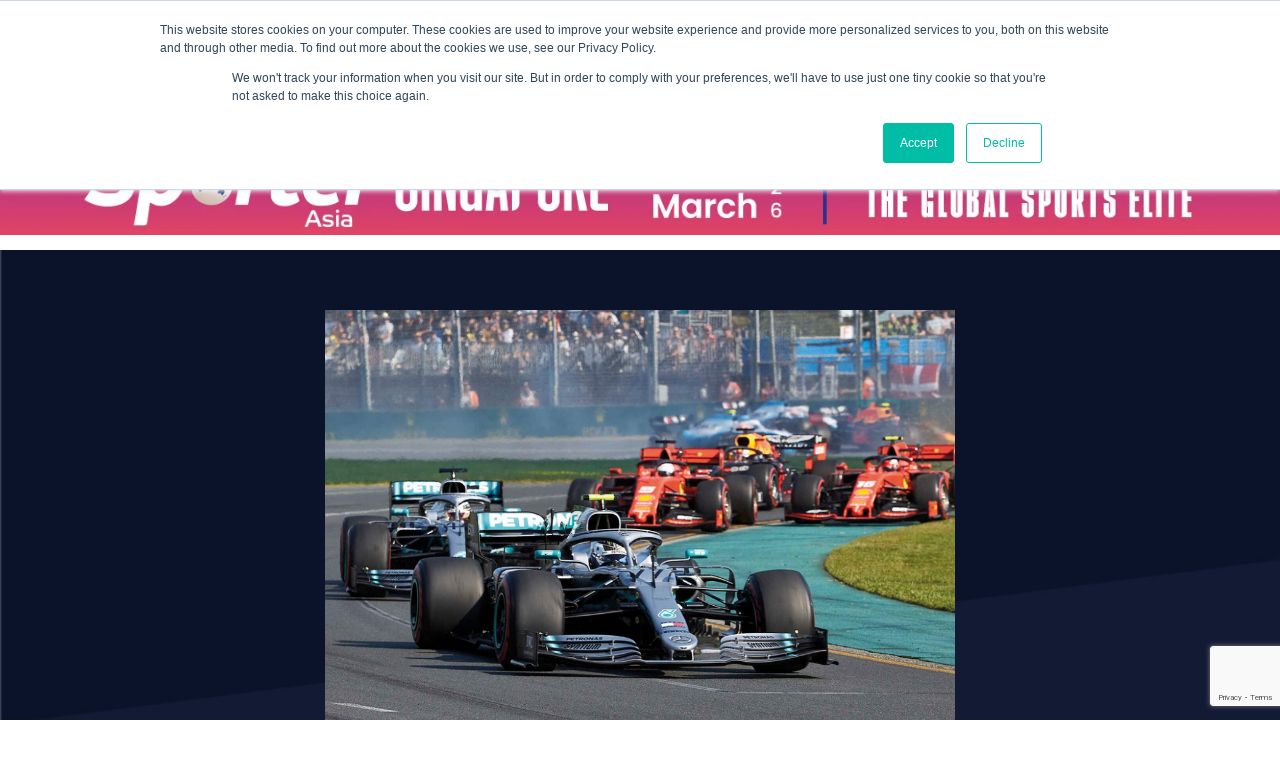

--- FILE ---
content_type: text/html; charset=utf-8
request_url: https://www.google.com/recaptcha/api2/anchor?ar=1&k=6LeJklkeAAAAALdjdDND0I_hLhqtMB54OktTLUmc&co=aHR0cHM6Ly93d3cuaXNwb3J0Y29ubmVjdC5jb206NDQz&hl=en&v=N67nZn4AqZkNcbeMu4prBgzg&size=invisible&anchor-ms=20000&execute-ms=30000&cb=kergdk3jr71y
body_size: 48909
content:
<!DOCTYPE HTML><html dir="ltr" lang="en"><head><meta http-equiv="Content-Type" content="text/html; charset=UTF-8">
<meta http-equiv="X-UA-Compatible" content="IE=edge">
<title>reCAPTCHA</title>
<style type="text/css">
/* cyrillic-ext */
@font-face {
  font-family: 'Roboto';
  font-style: normal;
  font-weight: 400;
  font-stretch: 100%;
  src: url(//fonts.gstatic.com/s/roboto/v48/KFO7CnqEu92Fr1ME7kSn66aGLdTylUAMa3GUBHMdazTgWw.woff2) format('woff2');
  unicode-range: U+0460-052F, U+1C80-1C8A, U+20B4, U+2DE0-2DFF, U+A640-A69F, U+FE2E-FE2F;
}
/* cyrillic */
@font-face {
  font-family: 'Roboto';
  font-style: normal;
  font-weight: 400;
  font-stretch: 100%;
  src: url(//fonts.gstatic.com/s/roboto/v48/KFO7CnqEu92Fr1ME7kSn66aGLdTylUAMa3iUBHMdazTgWw.woff2) format('woff2');
  unicode-range: U+0301, U+0400-045F, U+0490-0491, U+04B0-04B1, U+2116;
}
/* greek-ext */
@font-face {
  font-family: 'Roboto';
  font-style: normal;
  font-weight: 400;
  font-stretch: 100%;
  src: url(//fonts.gstatic.com/s/roboto/v48/KFO7CnqEu92Fr1ME7kSn66aGLdTylUAMa3CUBHMdazTgWw.woff2) format('woff2');
  unicode-range: U+1F00-1FFF;
}
/* greek */
@font-face {
  font-family: 'Roboto';
  font-style: normal;
  font-weight: 400;
  font-stretch: 100%;
  src: url(//fonts.gstatic.com/s/roboto/v48/KFO7CnqEu92Fr1ME7kSn66aGLdTylUAMa3-UBHMdazTgWw.woff2) format('woff2');
  unicode-range: U+0370-0377, U+037A-037F, U+0384-038A, U+038C, U+038E-03A1, U+03A3-03FF;
}
/* math */
@font-face {
  font-family: 'Roboto';
  font-style: normal;
  font-weight: 400;
  font-stretch: 100%;
  src: url(//fonts.gstatic.com/s/roboto/v48/KFO7CnqEu92Fr1ME7kSn66aGLdTylUAMawCUBHMdazTgWw.woff2) format('woff2');
  unicode-range: U+0302-0303, U+0305, U+0307-0308, U+0310, U+0312, U+0315, U+031A, U+0326-0327, U+032C, U+032F-0330, U+0332-0333, U+0338, U+033A, U+0346, U+034D, U+0391-03A1, U+03A3-03A9, U+03B1-03C9, U+03D1, U+03D5-03D6, U+03F0-03F1, U+03F4-03F5, U+2016-2017, U+2034-2038, U+203C, U+2040, U+2043, U+2047, U+2050, U+2057, U+205F, U+2070-2071, U+2074-208E, U+2090-209C, U+20D0-20DC, U+20E1, U+20E5-20EF, U+2100-2112, U+2114-2115, U+2117-2121, U+2123-214F, U+2190, U+2192, U+2194-21AE, U+21B0-21E5, U+21F1-21F2, U+21F4-2211, U+2213-2214, U+2216-22FF, U+2308-230B, U+2310, U+2319, U+231C-2321, U+2336-237A, U+237C, U+2395, U+239B-23B7, U+23D0, U+23DC-23E1, U+2474-2475, U+25AF, U+25B3, U+25B7, U+25BD, U+25C1, U+25CA, U+25CC, U+25FB, U+266D-266F, U+27C0-27FF, U+2900-2AFF, U+2B0E-2B11, U+2B30-2B4C, U+2BFE, U+3030, U+FF5B, U+FF5D, U+1D400-1D7FF, U+1EE00-1EEFF;
}
/* symbols */
@font-face {
  font-family: 'Roboto';
  font-style: normal;
  font-weight: 400;
  font-stretch: 100%;
  src: url(//fonts.gstatic.com/s/roboto/v48/KFO7CnqEu92Fr1ME7kSn66aGLdTylUAMaxKUBHMdazTgWw.woff2) format('woff2');
  unicode-range: U+0001-000C, U+000E-001F, U+007F-009F, U+20DD-20E0, U+20E2-20E4, U+2150-218F, U+2190, U+2192, U+2194-2199, U+21AF, U+21E6-21F0, U+21F3, U+2218-2219, U+2299, U+22C4-22C6, U+2300-243F, U+2440-244A, U+2460-24FF, U+25A0-27BF, U+2800-28FF, U+2921-2922, U+2981, U+29BF, U+29EB, U+2B00-2BFF, U+4DC0-4DFF, U+FFF9-FFFB, U+10140-1018E, U+10190-1019C, U+101A0, U+101D0-101FD, U+102E0-102FB, U+10E60-10E7E, U+1D2C0-1D2D3, U+1D2E0-1D37F, U+1F000-1F0FF, U+1F100-1F1AD, U+1F1E6-1F1FF, U+1F30D-1F30F, U+1F315, U+1F31C, U+1F31E, U+1F320-1F32C, U+1F336, U+1F378, U+1F37D, U+1F382, U+1F393-1F39F, U+1F3A7-1F3A8, U+1F3AC-1F3AF, U+1F3C2, U+1F3C4-1F3C6, U+1F3CA-1F3CE, U+1F3D4-1F3E0, U+1F3ED, U+1F3F1-1F3F3, U+1F3F5-1F3F7, U+1F408, U+1F415, U+1F41F, U+1F426, U+1F43F, U+1F441-1F442, U+1F444, U+1F446-1F449, U+1F44C-1F44E, U+1F453, U+1F46A, U+1F47D, U+1F4A3, U+1F4B0, U+1F4B3, U+1F4B9, U+1F4BB, U+1F4BF, U+1F4C8-1F4CB, U+1F4D6, U+1F4DA, U+1F4DF, U+1F4E3-1F4E6, U+1F4EA-1F4ED, U+1F4F7, U+1F4F9-1F4FB, U+1F4FD-1F4FE, U+1F503, U+1F507-1F50B, U+1F50D, U+1F512-1F513, U+1F53E-1F54A, U+1F54F-1F5FA, U+1F610, U+1F650-1F67F, U+1F687, U+1F68D, U+1F691, U+1F694, U+1F698, U+1F6AD, U+1F6B2, U+1F6B9-1F6BA, U+1F6BC, U+1F6C6-1F6CF, U+1F6D3-1F6D7, U+1F6E0-1F6EA, U+1F6F0-1F6F3, U+1F6F7-1F6FC, U+1F700-1F7FF, U+1F800-1F80B, U+1F810-1F847, U+1F850-1F859, U+1F860-1F887, U+1F890-1F8AD, U+1F8B0-1F8BB, U+1F8C0-1F8C1, U+1F900-1F90B, U+1F93B, U+1F946, U+1F984, U+1F996, U+1F9E9, U+1FA00-1FA6F, U+1FA70-1FA7C, U+1FA80-1FA89, U+1FA8F-1FAC6, U+1FACE-1FADC, U+1FADF-1FAE9, U+1FAF0-1FAF8, U+1FB00-1FBFF;
}
/* vietnamese */
@font-face {
  font-family: 'Roboto';
  font-style: normal;
  font-weight: 400;
  font-stretch: 100%;
  src: url(//fonts.gstatic.com/s/roboto/v48/KFO7CnqEu92Fr1ME7kSn66aGLdTylUAMa3OUBHMdazTgWw.woff2) format('woff2');
  unicode-range: U+0102-0103, U+0110-0111, U+0128-0129, U+0168-0169, U+01A0-01A1, U+01AF-01B0, U+0300-0301, U+0303-0304, U+0308-0309, U+0323, U+0329, U+1EA0-1EF9, U+20AB;
}
/* latin-ext */
@font-face {
  font-family: 'Roboto';
  font-style: normal;
  font-weight: 400;
  font-stretch: 100%;
  src: url(//fonts.gstatic.com/s/roboto/v48/KFO7CnqEu92Fr1ME7kSn66aGLdTylUAMa3KUBHMdazTgWw.woff2) format('woff2');
  unicode-range: U+0100-02BA, U+02BD-02C5, U+02C7-02CC, U+02CE-02D7, U+02DD-02FF, U+0304, U+0308, U+0329, U+1D00-1DBF, U+1E00-1E9F, U+1EF2-1EFF, U+2020, U+20A0-20AB, U+20AD-20C0, U+2113, U+2C60-2C7F, U+A720-A7FF;
}
/* latin */
@font-face {
  font-family: 'Roboto';
  font-style: normal;
  font-weight: 400;
  font-stretch: 100%;
  src: url(//fonts.gstatic.com/s/roboto/v48/KFO7CnqEu92Fr1ME7kSn66aGLdTylUAMa3yUBHMdazQ.woff2) format('woff2');
  unicode-range: U+0000-00FF, U+0131, U+0152-0153, U+02BB-02BC, U+02C6, U+02DA, U+02DC, U+0304, U+0308, U+0329, U+2000-206F, U+20AC, U+2122, U+2191, U+2193, U+2212, U+2215, U+FEFF, U+FFFD;
}
/* cyrillic-ext */
@font-face {
  font-family: 'Roboto';
  font-style: normal;
  font-weight: 500;
  font-stretch: 100%;
  src: url(//fonts.gstatic.com/s/roboto/v48/KFO7CnqEu92Fr1ME7kSn66aGLdTylUAMa3GUBHMdazTgWw.woff2) format('woff2');
  unicode-range: U+0460-052F, U+1C80-1C8A, U+20B4, U+2DE0-2DFF, U+A640-A69F, U+FE2E-FE2F;
}
/* cyrillic */
@font-face {
  font-family: 'Roboto';
  font-style: normal;
  font-weight: 500;
  font-stretch: 100%;
  src: url(//fonts.gstatic.com/s/roboto/v48/KFO7CnqEu92Fr1ME7kSn66aGLdTylUAMa3iUBHMdazTgWw.woff2) format('woff2');
  unicode-range: U+0301, U+0400-045F, U+0490-0491, U+04B0-04B1, U+2116;
}
/* greek-ext */
@font-face {
  font-family: 'Roboto';
  font-style: normal;
  font-weight: 500;
  font-stretch: 100%;
  src: url(//fonts.gstatic.com/s/roboto/v48/KFO7CnqEu92Fr1ME7kSn66aGLdTylUAMa3CUBHMdazTgWw.woff2) format('woff2');
  unicode-range: U+1F00-1FFF;
}
/* greek */
@font-face {
  font-family: 'Roboto';
  font-style: normal;
  font-weight: 500;
  font-stretch: 100%;
  src: url(//fonts.gstatic.com/s/roboto/v48/KFO7CnqEu92Fr1ME7kSn66aGLdTylUAMa3-UBHMdazTgWw.woff2) format('woff2');
  unicode-range: U+0370-0377, U+037A-037F, U+0384-038A, U+038C, U+038E-03A1, U+03A3-03FF;
}
/* math */
@font-face {
  font-family: 'Roboto';
  font-style: normal;
  font-weight: 500;
  font-stretch: 100%;
  src: url(//fonts.gstatic.com/s/roboto/v48/KFO7CnqEu92Fr1ME7kSn66aGLdTylUAMawCUBHMdazTgWw.woff2) format('woff2');
  unicode-range: U+0302-0303, U+0305, U+0307-0308, U+0310, U+0312, U+0315, U+031A, U+0326-0327, U+032C, U+032F-0330, U+0332-0333, U+0338, U+033A, U+0346, U+034D, U+0391-03A1, U+03A3-03A9, U+03B1-03C9, U+03D1, U+03D5-03D6, U+03F0-03F1, U+03F4-03F5, U+2016-2017, U+2034-2038, U+203C, U+2040, U+2043, U+2047, U+2050, U+2057, U+205F, U+2070-2071, U+2074-208E, U+2090-209C, U+20D0-20DC, U+20E1, U+20E5-20EF, U+2100-2112, U+2114-2115, U+2117-2121, U+2123-214F, U+2190, U+2192, U+2194-21AE, U+21B0-21E5, U+21F1-21F2, U+21F4-2211, U+2213-2214, U+2216-22FF, U+2308-230B, U+2310, U+2319, U+231C-2321, U+2336-237A, U+237C, U+2395, U+239B-23B7, U+23D0, U+23DC-23E1, U+2474-2475, U+25AF, U+25B3, U+25B7, U+25BD, U+25C1, U+25CA, U+25CC, U+25FB, U+266D-266F, U+27C0-27FF, U+2900-2AFF, U+2B0E-2B11, U+2B30-2B4C, U+2BFE, U+3030, U+FF5B, U+FF5D, U+1D400-1D7FF, U+1EE00-1EEFF;
}
/* symbols */
@font-face {
  font-family: 'Roboto';
  font-style: normal;
  font-weight: 500;
  font-stretch: 100%;
  src: url(//fonts.gstatic.com/s/roboto/v48/KFO7CnqEu92Fr1ME7kSn66aGLdTylUAMaxKUBHMdazTgWw.woff2) format('woff2');
  unicode-range: U+0001-000C, U+000E-001F, U+007F-009F, U+20DD-20E0, U+20E2-20E4, U+2150-218F, U+2190, U+2192, U+2194-2199, U+21AF, U+21E6-21F0, U+21F3, U+2218-2219, U+2299, U+22C4-22C6, U+2300-243F, U+2440-244A, U+2460-24FF, U+25A0-27BF, U+2800-28FF, U+2921-2922, U+2981, U+29BF, U+29EB, U+2B00-2BFF, U+4DC0-4DFF, U+FFF9-FFFB, U+10140-1018E, U+10190-1019C, U+101A0, U+101D0-101FD, U+102E0-102FB, U+10E60-10E7E, U+1D2C0-1D2D3, U+1D2E0-1D37F, U+1F000-1F0FF, U+1F100-1F1AD, U+1F1E6-1F1FF, U+1F30D-1F30F, U+1F315, U+1F31C, U+1F31E, U+1F320-1F32C, U+1F336, U+1F378, U+1F37D, U+1F382, U+1F393-1F39F, U+1F3A7-1F3A8, U+1F3AC-1F3AF, U+1F3C2, U+1F3C4-1F3C6, U+1F3CA-1F3CE, U+1F3D4-1F3E0, U+1F3ED, U+1F3F1-1F3F3, U+1F3F5-1F3F7, U+1F408, U+1F415, U+1F41F, U+1F426, U+1F43F, U+1F441-1F442, U+1F444, U+1F446-1F449, U+1F44C-1F44E, U+1F453, U+1F46A, U+1F47D, U+1F4A3, U+1F4B0, U+1F4B3, U+1F4B9, U+1F4BB, U+1F4BF, U+1F4C8-1F4CB, U+1F4D6, U+1F4DA, U+1F4DF, U+1F4E3-1F4E6, U+1F4EA-1F4ED, U+1F4F7, U+1F4F9-1F4FB, U+1F4FD-1F4FE, U+1F503, U+1F507-1F50B, U+1F50D, U+1F512-1F513, U+1F53E-1F54A, U+1F54F-1F5FA, U+1F610, U+1F650-1F67F, U+1F687, U+1F68D, U+1F691, U+1F694, U+1F698, U+1F6AD, U+1F6B2, U+1F6B9-1F6BA, U+1F6BC, U+1F6C6-1F6CF, U+1F6D3-1F6D7, U+1F6E0-1F6EA, U+1F6F0-1F6F3, U+1F6F7-1F6FC, U+1F700-1F7FF, U+1F800-1F80B, U+1F810-1F847, U+1F850-1F859, U+1F860-1F887, U+1F890-1F8AD, U+1F8B0-1F8BB, U+1F8C0-1F8C1, U+1F900-1F90B, U+1F93B, U+1F946, U+1F984, U+1F996, U+1F9E9, U+1FA00-1FA6F, U+1FA70-1FA7C, U+1FA80-1FA89, U+1FA8F-1FAC6, U+1FACE-1FADC, U+1FADF-1FAE9, U+1FAF0-1FAF8, U+1FB00-1FBFF;
}
/* vietnamese */
@font-face {
  font-family: 'Roboto';
  font-style: normal;
  font-weight: 500;
  font-stretch: 100%;
  src: url(//fonts.gstatic.com/s/roboto/v48/KFO7CnqEu92Fr1ME7kSn66aGLdTylUAMa3OUBHMdazTgWw.woff2) format('woff2');
  unicode-range: U+0102-0103, U+0110-0111, U+0128-0129, U+0168-0169, U+01A0-01A1, U+01AF-01B0, U+0300-0301, U+0303-0304, U+0308-0309, U+0323, U+0329, U+1EA0-1EF9, U+20AB;
}
/* latin-ext */
@font-face {
  font-family: 'Roboto';
  font-style: normal;
  font-weight: 500;
  font-stretch: 100%;
  src: url(//fonts.gstatic.com/s/roboto/v48/KFO7CnqEu92Fr1ME7kSn66aGLdTylUAMa3KUBHMdazTgWw.woff2) format('woff2');
  unicode-range: U+0100-02BA, U+02BD-02C5, U+02C7-02CC, U+02CE-02D7, U+02DD-02FF, U+0304, U+0308, U+0329, U+1D00-1DBF, U+1E00-1E9F, U+1EF2-1EFF, U+2020, U+20A0-20AB, U+20AD-20C0, U+2113, U+2C60-2C7F, U+A720-A7FF;
}
/* latin */
@font-face {
  font-family: 'Roboto';
  font-style: normal;
  font-weight: 500;
  font-stretch: 100%;
  src: url(//fonts.gstatic.com/s/roboto/v48/KFO7CnqEu92Fr1ME7kSn66aGLdTylUAMa3yUBHMdazQ.woff2) format('woff2');
  unicode-range: U+0000-00FF, U+0131, U+0152-0153, U+02BB-02BC, U+02C6, U+02DA, U+02DC, U+0304, U+0308, U+0329, U+2000-206F, U+20AC, U+2122, U+2191, U+2193, U+2212, U+2215, U+FEFF, U+FFFD;
}
/* cyrillic-ext */
@font-face {
  font-family: 'Roboto';
  font-style: normal;
  font-weight: 900;
  font-stretch: 100%;
  src: url(//fonts.gstatic.com/s/roboto/v48/KFO7CnqEu92Fr1ME7kSn66aGLdTylUAMa3GUBHMdazTgWw.woff2) format('woff2');
  unicode-range: U+0460-052F, U+1C80-1C8A, U+20B4, U+2DE0-2DFF, U+A640-A69F, U+FE2E-FE2F;
}
/* cyrillic */
@font-face {
  font-family: 'Roboto';
  font-style: normal;
  font-weight: 900;
  font-stretch: 100%;
  src: url(//fonts.gstatic.com/s/roboto/v48/KFO7CnqEu92Fr1ME7kSn66aGLdTylUAMa3iUBHMdazTgWw.woff2) format('woff2');
  unicode-range: U+0301, U+0400-045F, U+0490-0491, U+04B0-04B1, U+2116;
}
/* greek-ext */
@font-face {
  font-family: 'Roboto';
  font-style: normal;
  font-weight: 900;
  font-stretch: 100%;
  src: url(//fonts.gstatic.com/s/roboto/v48/KFO7CnqEu92Fr1ME7kSn66aGLdTylUAMa3CUBHMdazTgWw.woff2) format('woff2');
  unicode-range: U+1F00-1FFF;
}
/* greek */
@font-face {
  font-family: 'Roboto';
  font-style: normal;
  font-weight: 900;
  font-stretch: 100%;
  src: url(//fonts.gstatic.com/s/roboto/v48/KFO7CnqEu92Fr1ME7kSn66aGLdTylUAMa3-UBHMdazTgWw.woff2) format('woff2');
  unicode-range: U+0370-0377, U+037A-037F, U+0384-038A, U+038C, U+038E-03A1, U+03A3-03FF;
}
/* math */
@font-face {
  font-family: 'Roboto';
  font-style: normal;
  font-weight: 900;
  font-stretch: 100%;
  src: url(//fonts.gstatic.com/s/roboto/v48/KFO7CnqEu92Fr1ME7kSn66aGLdTylUAMawCUBHMdazTgWw.woff2) format('woff2');
  unicode-range: U+0302-0303, U+0305, U+0307-0308, U+0310, U+0312, U+0315, U+031A, U+0326-0327, U+032C, U+032F-0330, U+0332-0333, U+0338, U+033A, U+0346, U+034D, U+0391-03A1, U+03A3-03A9, U+03B1-03C9, U+03D1, U+03D5-03D6, U+03F0-03F1, U+03F4-03F5, U+2016-2017, U+2034-2038, U+203C, U+2040, U+2043, U+2047, U+2050, U+2057, U+205F, U+2070-2071, U+2074-208E, U+2090-209C, U+20D0-20DC, U+20E1, U+20E5-20EF, U+2100-2112, U+2114-2115, U+2117-2121, U+2123-214F, U+2190, U+2192, U+2194-21AE, U+21B0-21E5, U+21F1-21F2, U+21F4-2211, U+2213-2214, U+2216-22FF, U+2308-230B, U+2310, U+2319, U+231C-2321, U+2336-237A, U+237C, U+2395, U+239B-23B7, U+23D0, U+23DC-23E1, U+2474-2475, U+25AF, U+25B3, U+25B7, U+25BD, U+25C1, U+25CA, U+25CC, U+25FB, U+266D-266F, U+27C0-27FF, U+2900-2AFF, U+2B0E-2B11, U+2B30-2B4C, U+2BFE, U+3030, U+FF5B, U+FF5D, U+1D400-1D7FF, U+1EE00-1EEFF;
}
/* symbols */
@font-face {
  font-family: 'Roboto';
  font-style: normal;
  font-weight: 900;
  font-stretch: 100%;
  src: url(//fonts.gstatic.com/s/roboto/v48/KFO7CnqEu92Fr1ME7kSn66aGLdTylUAMaxKUBHMdazTgWw.woff2) format('woff2');
  unicode-range: U+0001-000C, U+000E-001F, U+007F-009F, U+20DD-20E0, U+20E2-20E4, U+2150-218F, U+2190, U+2192, U+2194-2199, U+21AF, U+21E6-21F0, U+21F3, U+2218-2219, U+2299, U+22C4-22C6, U+2300-243F, U+2440-244A, U+2460-24FF, U+25A0-27BF, U+2800-28FF, U+2921-2922, U+2981, U+29BF, U+29EB, U+2B00-2BFF, U+4DC0-4DFF, U+FFF9-FFFB, U+10140-1018E, U+10190-1019C, U+101A0, U+101D0-101FD, U+102E0-102FB, U+10E60-10E7E, U+1D2C0-1D2D3, U+1D2E0-1D37F, U+1F000-1F0FF, U+1F100-1F1AD, U+1F1E6-1F1FF, U+1F30D-1F30F, U+1F315, U+1F31C, U+1F31E, U+1F320-1F32C, U+1F336, U+1F378, U+1F37D, U+1F382, U+1F393-1F39F, U+1F3A7-1F3A8, U+1F3AC-1F3AF, U+1F3C2, U+1F3C4-1F3C6, U+1F3CA-1F3CE, U+1F3D4-1F3E0, U+1F3ED, U+1F3F1-1F3F3, U+1F3F5-1F3F7, U+1F408, U+1F415, U+1F41F, U+1F426, U+1F43F, U+1F441-1F442, U+1F444, U+1F446-1F449, U+1F44C-1F44E, U+1F453, U+1F46A, U+1F47D, U+1F4A3, U+1F4B0, U+1F4B3, U+1F4B9, U+1F4BB, U+1F4BF, U+1F4C8-1F4CB, U+1F4D6, U+1F4DA, U+1F4DF, U+1F4E3-1F4E6, U+1F4EA-1F4ED, U+1F4F7, U+1F4F9-1F4FB, U+1F4FD-1F4FE, U+1F503, U+1F507-1F50B, U+1F50D, U+1F512-1F513, U+1F53E-1F54A, U+1F54F-1F5FA, U+1F610, U+1F650-1F67F, U+1F687, U+1F68D, U+1F691, U+1F694, U+1F698, U+1F6AD, U+1F6B2, U+1F6B9-1F6BA, U+1F6BC, U+1F6C6-1F6CF, U+1F6D3-1F6D7, U+1F6E0-1F6EA, U+1F6F0-1F6F3, U+1F6F7-1F6FC, U+1F700-1F7FF, U+1F800-1F80B, U+1F810-1F847, U+1F850-1F859, U+1F860-1F887, U+1F890-1F8AD, U+1F8B0-1F8BB, U+1F8C0-1F8C1, U+1F900-1F90B, U+1F93B, U+1F946, U+1F984, U+1F996, U+1F9E9, U+1FA00-1FA6F, U+1FA70-1FA7C, U+1FA80-1FA89, U+1FA8F-1FAC6, U+1FACE-1FADC, U+1FADF-1FAE9, U+1FAF0-1FAF8, U+1FB00-1FBFF;
}
/* vietnamese */
@font-face {
  font-family: 'Roboto';
  font-style: normal;
  font-weight: 900;
  font-stretch: 100%;
  src: url(//fonts.gstatic.com/s/roboto/v48/KFO7CnqEu92Fr1ME7kSn66aGLdTylUAMa3OUBHMdazTgWw.woff2) format('woff2');
  unicode-range: U+0102-0103, U+0110-0111, U+0128-0129, U+0168-0169, U+01A0-01A1, U+01AF-01B0, U+0300-0301, U+0303-0304, U+0308-0309, U+0323, U+0329, U+1EA0-1EF9, U+20AB;
}
/* latin-ext */
@font-face {
  font-family: 'Roboto';
  font-style: normal;
  font-weight: 900;
  font-stretch: 100%;
  src: url(//fonts.gstatic.com/s/roboto/v48/KFO7CnqEu92Fr1ME7kSn66aGLdTylUAMa3KUBHMdazTgWw.woff2) format('woff2');
  unicode-range: U+0100-02BA, U+02BD-02C5, U+02C7-02CC, U+02CE-02D7, U+02DD-02FF, U+0304, U+0308, U+0329, U+1D00-1DBF, U+1E00-1E9F, U+1EF2-1EFF, U+2020, U+20A0-20AB, U+20AD-20C0, U+2113, U+2C60-2C7F, U+A720-A7FF;
}
/* latin */
@font-face {
  font-family: 'Roboto';
  font-style: normal;
  font-weight: 900;
  font-stretch: 100%;
  src: url(//fonts.gstatic.com/s/roboto/v48/KFO7CnqEu92Fr1ME7kSn66aGLdTylUAMa3yUBHMdazQ.woff2) format('woff2');
  unicode-range: U+0000-00FF, U+0131, U+0152-0153, U+02BB-02BC, U+02C6, U+02DA, U+02DC, U+0304, U+0308, U+0329, U+2000-206F, U+20AC, U+2122, U+2191, U+2193, U+2212, U+2215, U+FEFF, U+FFFD;
}

</style>
<link rel="stylesheet" type="text/css" href="https://www.gstatic.com/recaptcha/releases/N67nZn4AqZkNcbeMu4prBgzg/styles__ltr.css">
<script nonce="Eqxl3Z5EtugwV4DGeZdPGw" type="text/javascript">window['__recaptcha_api'] = 'https://www.google.com/recaptcha/api2/';</script>
<script type="text/javascript" src="https://www.gstatic.com/recaptcha/releases/N67nZn4AqZkNcbeMu4prBgzg/recaptcha__en.js" nonce="Eqxl3Z5EtugwV4DGeZdPGw">
      
    </script></head>
<body><div id="rc-anchor-alert" class="rc-anchor-alert"></div>
<input type="hidden" id="recaptcha-token" value="[base64]">
<script type="text/javascript" nonce="Eqxl3Z5EtugwV4DGeZdPGw">
      recaptcha.anchor.Main.init("[\x22ainput\x22,[\x22bgdata\x22,\x22\x22,\[base64]/[base64]/[base64]/[base64]/[base64]/UltsKytdPUU6KEU8MjA0OD9SW2wrK109RT4+NnwxOTI6KChFJjY0NTEyKT09NTUyOTYmJk0rMTxjLmxlbmd0aCYmKGMuY2hhckNvZGVBdChNKzEpJjY0NTEyKT09NTYzMjA/[base64]/[base64]/[base64]/[base64]/[base64]/[base64]/[base64]\x22,\[base64]\\u003d\x22,\x22aAHCtVRxw47Ct3oQwpUKw4bCrx/Dn8KhWyU9wrsywo4qS8Opw5JFw5jDmMK8EB8NW1oMTQIeAz7DnsOLKVhCw5fDhcOxw6LDk8Oiw65Pw7zCj8ONw6zDgMO9PFppw7dMLMOVw5/[base64]/Ci8O8w7TDrMOAJMKvH8O5w43CizfCrMKUw7VManNuwp7DjsOyYsOJNsKZDsKvwrgAOF4USRBcQ3fDhhHDiG7Cp8Kbwr/CsUPDgsOYScKhZ8O9Fhwbwro0JE8LwrYowq3Cg8OEwphtR37Dg8O5wpvCmX/Dt8OlwoNPeMOwwohEGcOMbwXCuQV3wq1lRmLDgj7CmSfCisOtP8KPG27DrMOSwpjDjkZ+w6zCjcOWwqbCgsOnV8KiDUldGsKlw7hoODbCpVXCqkzDrcOpMmcmwplCegFpY8K2wpXCvsOXQVDCnyQXWCwgKn/DlXUYLDbDvEbDqBpAJl/Cu8OswqLDqsKIwqPCi3UYw4rCj8KEwpc8DcOqV8K9w5oFw4Rew5vDtsOFwp5yH1NgQcKLWhESw755wrx5filZaw7Cuk3Cn8KXwrJpAi8fwr/CqsOYw4oYw6rCh8OMwocgWsOGYXrDlgQmanLDiFDDlsO/wq0rwqhMKRdBwofCnhZfR1liYsORw4jDvirDkMOAPcO7FRZ+Q2DCiHjCvsOyw7DCoRnClcK/G8KUw6cmw4fDjsOIw7x8P8OnFcOTw4DCrCVSHQfDjALCim/[base64]/wr1FV8OkwpPCkwwrwrh7CT5XwovCimLDq8KtRMOjw5/DszokcjPDmTZHVlbDrG9sw6IsYsO7wrNnU8Kewoobwow7QsKRKcKQw5bDh8KlwpULClvDo2/CvkMYcQcTw5EWwqfCg8K/w4ofQ8Oow4PCihPCjw/DgHHCjMK3wppmw6DDosORWcOeX8KhwoYTw7EWHi3DgsOBwqTChsKRHU/[base64]/wrfCu8OhwrJYLnLDmMKSw45NccKew7AtwpJyw57CnlzCqVkgwqTDvcOjw7N+w5kdMMK2ZsK2w6vCvgfCj0TDtFTDj8KtVsO2asKBIsKzC8Oew7V3w6/Cp8Ouw4LCuMOCw7nDnsOQVio0w6V/d8OBATLDvcK9Y03Cp089UMKcI8KcdsKEw751w5k7w6Vew780I1McLzLCt381wobDpMK7IQPDlBnDh8OswpFnwpDDn1nDrsO/JcKWJC1TAcONQ8KaPSXCqWvDqFcXesKxw6PDisKswrvDjEvDnMKgw43CtErDql9Uw6IWwqEkwoE2wq3DusK+w6vCiMO6wpstHTYmBW/CjMOVwoUJcsKhFWYvw5gCw7zDpsO2wo1Bw6VCwqTDlcOaw4zCnsKMw5IffEHDrWnCiR9yw7Q0w79uw6bDgFsSwp0/SMKEecOQwr7ClyBAR8KoEMObwph8w6pRw6Icw4jCvkEMwodrNTZvcMOpNMOQw57CtFxLcsKdIUsPOjtlEhFlw7/CpcKpwqhPw6lTeTwSScKtw5Rqw7EJw5PCki9iw5/Cp0sawqbCtxY9KR4eTihMZAJsw7cbR8KRasKLMzzDiXPCvcKmw504QhfDmmxYwp3Cj8KlwqPDn8KNw7XDtsOVw5ggw73CiyfCtcKQZsO9wpBFw5hXw41AIMOyb3fDlzlYw6DCk8OKZVPCgRhqwoMjM8ORw5DDrUnChMKpaCnDhMK0cW/[base64]/[base64]/Cs0Mkwr8MWiTCmMOmexoDasKpw7JvwqjCnX/CssOawrZtwoHCk8KuwrJeJ8OhwqBYw6/DkcOuemvCgxTCiMO/w69pVQjDmMK9OwvDgMOiT8KHejxGbMKDwo/DscKpaEzDlsOWw4p0RkLDtMOSDzLCrsKRSxrDo8K3wpdzwoXClUTDhHdAw7UkH8OfwqNEw6p3LcO/exIOaSgxUMOdFk0cdsOMw68megTDsH/ClwpQURMQw4HCscK7UcK9w6F/EsKPwqgseTDCv1fCskhUwrdxw5HCpxrCo8Kdw7LDgx3CiFTCtGU9fsKwQcOnwqEMd1vDhsKPGcKEwqXCsh9ww47DjcOqQiViw4cMVMKtw69yw5DDv3rDlEvDh0rDry8Tw7wYDTnCqmzDg8KSw6RCWW/Dm8KAQ0UEwq/ChsOVw5vDkgoSZcKmwpIMw4g7ZcKVMcO7QsOqwodICMKdXcK0EcKnw53CsMKNHgwmKmNrCjwnwopYwp/Ch8KLYcO+FgPDpMKkPE06Y8KCWcOow4PDtcKDeD8hw7rCqBfDrVXCjsOYwqfDjB1Lw4sidTvChGjDmMKPwqQmDy09PyDDhVvCkBrCiMKfNMKQwpDCkg0pwp3CjsK2ecKsCMOpwrR9S8OXG0lfEMKBwrdrEgtrL8OUw4R9N2Z/w7PDpxcLw4TDscKtM8OWRXjDhnAlS0LDrQV/X8ORe8KbAcOgw4vDs8KlHDUCSMKzIxDDssKuwoI9RVoHfcOxFA1swq3Cl8KAZ8KbAcKMw57CncO3LMKcZsK7w7TCncOBwokWw7XCoW5yNz5NfMK7f8K6cFbDoMOnw4pdKhM6w6PCocK3aMKZKDPCksOmbn1vw4Euc8KbHMK9wp8hw7t/[base64]/CmsODKwoXHkLChcO2RSzCpl3DilMTw7BDW8OKwqVCwpnChURNwqLCusKYw7cHJ8KEwoTDgFfDnsKowqVWLHVWwpvCpcK/wqPDqjcpUUIfNmjCjMK5wqzCp8Kgwr1/w5QQw67Ch8Osw5BQTmHCvHrDtnRiQnHDpMKAFsKFFGpVw5XDhFYQfwbCncKSwrs2b8OpayBlNUtQwqpxwo/CpcORw6LDqgEPw4rCgcOkw7/CnCEHRBNHwpXCj0VZwqhBP8KbWcOgcUhow6TDosOqSwVDdwLCgcOwew3ClsOqcD1OXTspwp93IUfDtsKVXMORw71bwqLCgMKsOE/CjllUTwpBJMKuw4LDkF/CvsOTw7IqVVMxwoZoHcKZQ8O+woVFGwtLMMKdwqt4F1tRZhbCogfCpMKLHcONw7A+w5JeVsOvw789BsOxwqY8R27DscKVAcO9w6HDrMORwonCnzvDqMKXwo95B8OZc8OReTDCigjCmMKmG2XDocKpO8KcMFbDrMOpeypuw5DCjcKKOMOeYVvCkn/Ci8KHwpzDghoIeV98wr9GwqJ1w5nCpVnDi8Kowp3DpyMdBx4xwpElCBVnfTPCn8KLbMK0JFN+HT3Dv8KCM1rDm8K3WkfDqMOwKcOxwqsLw6QYTSvCu8OWwqXCj8OOw6LDqsOFw6zCmsKDwr3CscOgc8OlRyXDpWrCssOuScOxwrwZTzpODQ7DjA8/RkbCjC4Qw6ETS214DcKowrTDpsObwpDCq2/[base64]/DmnQrCsONwprConEGBMOtwq/DpsOaB8Kkw4LDmMOhw6VcTE57wrIiJcKsw5zDlCUVwrLDuEfCmUHDocOww60/acKqwrFGMzVvwpzDpFFKCXMNf8KDXMO7WlHClGjCmmkrCjUWw7DChFY9LcOLIcOWaw7DoXtbPsK1w5MiCsOLwrx6HsKbw7bCg2YnDF9PPn0BB8Ksw6fDo8KkaMKOw45Uw6/[base64]/Dg2xtaQFvAsOtS37Ct8OTTXBuw43DjMKHw5d1BB/CsD7Ct8O6PMK5TATCkBF5w4g3CGTDjsORfsKIHkNOYcKdCzBywq02woTCscObUQrCkXhCw7nDjsOHwqcJwpXDr8OCwoHDk0bDvS9rwpbCvsOewqA7CXtLw4N0w5obw73CvTJ1ckfDkxrDsjZ8BAM2bsOWGWIDwqdvakNbZT7DjH8cwo/DnsKzw6sGNibDm2wOwoMCwoPCgj9SAsKFbzAiwoZ+PMKow7cOw67DkwcbwoHCnsOdAhbCrDbCo2Exw5MhSsOZw48zwr7DosODw7TDu2dMPsKGDsO2Dw/DgT7DuMKsw79VZcKmw4EJZ8OmwoFKwqhRCcKAJ0bCjEPCvMKKYygHw5dtESrCgytSwq7Cq8KUXcKeSsOdGsKkw7HDisOFwpNHwoZCTRrCg0pobHsSw5hhUMKow5s7wqrDqDVGKcO7Ew5tccOZwoTCuRhmwpMVIXbDoSzCqR/Cn3fDoMKzecKkwokZLmM1woFqwqtgwqBfFQrDpsOvHVLDjSUbL8KBw4LDpjIERSzDuy7CvcORw7V+woJfcBZhIMKbwodkwqZcw5NSKjZAa8K2wrBXwqvCh8KNcMOPIFRbZMKtJBM5L23CkMObZMOQJcOJA8OZw5/[base64]/ChcKRPTPDl8Ozw5fDuMOEw7VGJMKPe1NcayjDlsObwqh5E1bClsKFwqFTSBxQwpEfM0zDulLCj28PwpnCvUvCgsOPOsKSw6xuw7sqAGNZSxEkw6PDoDJnw53ClDrCoSpjHhXCnsORT1/CiMODGsO/w5o3wpbCgnVJwpkfw5dyw6HCsMOVW1DCkMK9w5/DhzTDgsO5w5HDgMKmcMKwwqTDiCYYacOSw7B7RVYhwqjCmBnDvQlaL2LDk0rDoG5dbcO2FQZhwqArw5oOwrTCqybDvDTCucO6Ol5AYcOQczHDpi4UInZtwqTDlsOkcRFvW8KgXcKQw4Mkw6XDmMOewqdXNm9KKn4uTsOSeMKwVcOgJzTDuWHDpXDCnHZWDRMgwrZ/BWLDrX0TMsKpwrgNTMKKw5oVwqxqw7TDj8KKwqzDkGfClFHDtWluwrcsw6bDpcK1w7/ClAErwpvCrnbCg8KOw4IVw4jCnRHDqS56LjA+ZlTCi8KzwoIOwpfCh13CpcOEwqQxw6XDr8K4PMK3J8OFFxLDiwoHw7PChcORwqTDqcOQFsOTCCA1wqlQB2LDrMO3w6Bcw5jCm0TDpGzDksOnYMOQwoIkw55ccHbChHnDjTJPVDzCvHjDucKBHxnDk19Mw4vCk8OWw5/DiUBPw5tiF2TCqi1Fw7DDjcOaA8OtQSgzARnCvRvCrsO7wofDj8Oxwo/DmMKIwpVmw4XCg8OiVkECw49Xwp3Cpi/DjsKmw5MhXcOBw5xrE8K4w4gLw4xUGgfDgcKtL8OxccOzwpLDu8KQwp1PeFcMw4fDjEJdbFTCi8KwOzsrwrLDgMK6woo1FsOwYidFQMKUX8Khwo/CtsKdOMKAwqrDr8K5T8KPO8OgWCFjwrQNR2EhHsOpIWksQFnCtcOkw5gCejdGA8O2wpvCiikFcRhIB8Kcw6fCr8OQwqTDm8KoV8Ocw4zDhMKbSljChcOcw6LCgsK3wo9MX8Owwr/CmSvDgy3CgcOGw53DpGnDj1QQH2A6w7IBI8OGesKGw6Vxw5UsworDscObw6Umw47DnF41w6cUR8KeEDXDiRdsw6ddwpl2SQXDhAk5wrIzWMOPwpEeKcO9wr0Bw5N+QMKjXXg9HcK/CcO7fEo/wrMjXSbCgMKNNcKhwrjDswLDhD7Ch8Omw47Cm1o1MsK7wpHCpsOyfcKWwqZ9wp7DlcOcSsKIZsO0w6zDjsOTN2oAwqoIDcK+F8OSw6nDh8KxPmltRsKoT8Ozw6suwo/Dv8ObHsKxXMKgKlPClMKNwopcS8KVHWI+IMOaw50LwrIuesK+JsO2wr4AwqgQw6LCj8O4RynCkcONwpU3dDLCmsOyVsKlRl/[base64]/Du8Obw4bCs8O0NXjCrwN8w5E1w4PDlcKbw4B9wo1lw6nCvcOBwpEqwrkhw6sjw4LCm8KewrPDpS7CkcOzOWLCvWbCohHCvD7CpsOAE8OsOsOPw43Ch8Kobw/[base64]/w6zCuMKBwqRCwqJlwpDDqhUkPxg2fcK7wocQw5ZCwqo0wrXCgMOHBsKmO8OPdnIxSzY8wqhFJsKtMcKeDMKHw5spwoFww7LCswpoUcOiwqTDlcOpwpgmwrrCtk/Du8OgRsKkG0M2dCDCh8Osw5/Dg8KbwoTCqwjDhm8Jwo4lWMK6w6jDgTrCtcK0RcKGQifDqMOdcl1/wr3Ds8KnYE7CnRkDwq3DllEfLHBzHkB/w6RgUi0Cw5nDhwxSV17DhljCisOywqpww5rDv8OoXcO6wogJwoXCgRNuwqXDrG7Cuyx5w6xIw5dBYcKNdMOycMKTwplEw7PCpXBWwp/[base64]/Dg8O1wrnCrMKfQHkhLcOGXngww5DDkMOkZCMJw6g8wprCmMKrZHAOA8O4wpsAL8KAOHsWw6/DkMKUwpJnEsK/PMK6w78sw5EfPcO3w4EKwprCnsOkKhXCuMKFw7hMwrZNw7HCucKGc1lqJ8OzPsO0NlfDpRTDjsKhwoYGwpNLwpvCmkYCRWrDq8KEwr3DoMKiw4/[base64]/wqpowrk8B8Knw5fDr8KlPcKow58oasKUw7/CukrDnk15N0ELMsOuw7NIw6xdSQ5Nw6XDrlrCtcOrLMOCaRjCncKgwpUuw7QQZMOoCmnDrXLCjsOfw4twfcKkZ18Hw5jDvsO4w7cew4PDrcKpCsOlGhgMwpFpKSlVwp9ywqfCsyjDki3DgMKfwqfDpsKScTPDmcK+VWBOwrjCvzgPw75lQDFiw6XDn8OIw4/DkMK5YcKVwrvCicOhfcOAU8OrBMOOwrclQ8OAM8KIFMOzHHnDrk/Cg2/CssO8YBvCgsOkIAzCqcOjOMOQUsK0FMKnwq/CnTbCu8OcwoUHT8KoTsKORHQEVsO1w5TCh8Kdw7g/wqXDlSXClMOpZjPCm8KUI1t+wqrDgMKcw6A4wrTCnRbCpMOcw6VawrHCqsKjF8K/w585dQQVVi/DqsO0RsK/w6/[base64]/[base64]/[base64]/[base64]/CpjQNw5Aow6vDqhc9wocyNyrCp8KiwpzCmXvDjcOHwpc7RsK7SsKrV04Hw5PDhnDCs8K1TWNOTitoRgDCrFs/ZV98w5ohXEEUY8KXw640wpTDhMKPw6/DmsKAXiQTw5XDgcKCG2Vgw6TDjWpKR8KGHCd/e2/CqsOdw6nChcKCE8ONFx4pwpxleiLCrsOVSWvCgMOyMcKuUVLCg8K3NhMGCcOoYHLCpcO8ZcKUw7nCjSJIw4vCiUUgPcO0MsO4cVMGwprDrh1kw509EBASMHMNEMKvUUc/w5UIw7fCtAs3aBfCuxHCq8K8X3g1w4BtwoxCM8OxBQp6w5PDt8Kdw7p2w7/Dkn/[base64]/[base64]/wqfDoMOdw7QrZF7Ci8KccQAtb29Nw61lFXPDpsOkXMKhWHhOwqs/[base64]/[base64]/[base64]/bwXCiETDgCvDlMOnaAM/X8OpeUVkUE3DlWA1GXXCgiNZWMOWw54bLhFKERrDpcOGF0xHw73DoCbDncOrw7QpLDTDvMOeIy7DoCAlCcKCXFppw4nCiTTCucK6w4BKwr1PfMONW0bCm8KKwrNjY1XDosKiSAHCl8KwVMO2w43CsykEw5LDvWRGwrEnD8OBbmzCk0/[base64]/DmitZw71CIcOrw4LCoQdyw4YywoHDuTjCt37Ch0jDicK8wqNbKMKtAcK+w6d2woPDoRfDjcKZw5rDt8O/[base64]/[base64]/DqTcBw4/Dh8KbJ8OvwrFZW8KpwozCscKxwqgtw5PDg8OHw6zDsMKwZMKVfyrCr8Kzw5jCnR/CuSvDqMKbwozDujd9wpVvw5NLwqDClsOhXw4ZS0XDtcO/[base64]/CgmFrEDnCgMK+woI6X3l9w4HDiGs4WwTCpUg5GcKoX3Fww4TCiAnCmQY6w65YwqxRTT/DusKDWHILChtfw7zDqUAvwpDDlcKdaQHCpcKQw5vCiUrDrEPCnMKKwrDCocOPwppLKMKlw4nCux/CtQTCsyDCgX96w4wxwrHCkQ/[base64]/DocOyw5TDhcK5woHCl29abm3CqHtxScKiw5LCsMKqw4bCgBbDlzArUk8ED39rQHXDgFLDk8KhwpDCiMOiKsOEwqrDv8Oxe3jDjE7DjXHDncO6D8OtwqjDiMKaw4DDrMKlAxFBwooJwobDuXVYwrzCncO/[base64]/Cg0fDsEzDgAIbFsO+RMOHw6RmLsKZw6RLTUDDl1dIwo7Csy/[base64]/DqDYpw5/DmsOTw6fDn8KFwpxYw5nCnXbDgx3DpsKUwoXCmMOIwobCsMOxwqDCs8KYSUYPGMOLw7RjwqwcZULCoFnCscK4wrnDhsOTMsK+wpHCocOvB2g7VFIgTsKSEMOww7bDsD/[base64]/DjVjCh8OAwoVaw6vDuMOMw40cw4lSw61+wpHCrMOXYsOIAgNjPyLDiMKQwrUuw7zDsMKVwpEQaDNzTGMKw45jRsO4w4N3P8K/MnRqw53CrcK7w6vDsHUmwq4BwoHDliDDkC04IsKow4rCjcOfwrpuIyPDpwjDhsKFwrZHwogfw5dJwqs9wrEtVALClT9VXhcgLMKIbH3DkMOPDVfCu0pOIylJw5gAwqLChAM/wqMyLzXCkAFPw7PCnhtgw5LCihLDoy0rBsOHw5bDuT8bwr/[base64]/w7txw4IZC8KoVBs1aBhDSsOoBXDCrMKYw4d5wpnDkVN/w5ouw7ovwpFIDnQfO10VfsOFVDbCk1XDjsOBQkdRwqjDmMO6w5NHw6zDkk1YXAg1wr3CoMKbEcOfI8KLw61XSk7CqgrCm2hxwpFMIMOVwozCr8K1dsKcQHbClMOWfcO7ecKHX2fCoMOqw4fCqR/CqwhmwoY+d8K0wppAw6jCssOoHQ7CnsK9wq81akF4wrBhOzFKw684YMO3wpTChsO6ZRdoSDrDu8Odw5/[base64]/bsOhRSjDk0/CtlHDi8OPUsKIw5YAw7HDji8XwrtFwpTCtWo1wo3DrFnDlsO1wr/DiMKTMsKhCiQvwqTDhCoITcK3wrEhw6h8w51UKyA0UsKyw5oNPSxqw59Iw5PDnGMyeMOwShAKZ3HChF7DuhBawrlawpbDtcOoJ8K7Y29SXsOiO8Kywrg/w65nWDDClzwgPMOCE07CpG3DvsK2wpFofMKraMKawqBqwrQ3w5jDpTdXw484wqFtVsOZJ0APw7XCksKdcCvDhcOlw59PwptWwqUlcADDp2LDki7DuQ0icB5dTsOgMsOJw5RRNRfDv8KZw5bCgsKiSVrDrj/[base64]/wpA4X3fClsOSwqjCocOYYcOveHDDgypTwpM4w45RGzHCgMKzL8Otw7cPeMOCQ0/CqcO8wpvDiiYBw71RdsKUwq8DSMK6cmZ/[base64]/DosOSwo9Uw61LY8KqZcOOwoTCgcOVMMOGwpzCgF8PHcOCL2/[base64]/CucOsIsObw5MhwrMSPcKFwpjCrsOvwqsELsK2w6dewrXCt1nCpMOVw7LCgcKHw6gWMsKee8KJwrDDlDXCpMK0wqMcPhAoUWnCr8K/ZhwpasKoSm3Cm8ODwpXDmT8Vw7nDr1bCjl3CsBR1EsKfwprCu0p2wpfCqxxCwoLCkErCuMKsPEgVwoTCl8KIw7DDuHLCscO7PsO+aR8vPgdED8OIwpzDjF96ZwDDuMO2wr/DsMKsR8KYw6BSQwPCr8OQRxIYwr7CkcOkw5l5w5onw5jCisObXl4DW8OgNMOUw7PCnsO5W8OPw48FHcK0worDjSh7acKJLcOHCMO0DsKLMi3Do8O9Ul5/[base64]/Dlh0SRsOZUcKKwpNGwqBDw6lbwo3DhsKULMOdDcK4wpLDh3zDi2YYwrrCvMOsL8KdTcO1e8K5ScKOAMKZX8KeDTVEYcOLDSlSLHMfwq5mNcO0wpPCn8OSwpzDmmjDlzXDlsOPS8KcRVtqwo00Mw1wJcKuwqdWBsOAwojDrsOREl8JY8K8wo/DrUJ3wo3CvS3CmSx5w5x1D39vw77DtWVZIGLCr21uw63CrQnCkkQIw5RGOsOMwoPDhynDkcK2w6Qgwq7CtmJTwotVd8O+ZcKFZMKJR33DoC5wMF4aMcOYDCgXw6nCvH/DgMKnw7LCnsKXEjkHw5tgw4tFZWApw4nDhivDs8Kkb1jCsG7DkBjChMKcQAgFEysGwqPCkcKoL8O/wqfDjcKZBcO7IMKZTT3CmcO1EmPDucO2Cw9Ow5k5RnMUwqV2w5M0AMOBw4oyw4jCl8KJwpcnHBDCj3hxT1LDmVjDp8KqwpLDnMOVNcOvwrfDqgkUw7dlfsKvwpdbeHnChMK9WcKBwrQlwpt/WHUbY8O5w4fCncOWaMKgBsOyw4HCtBErw63CpcOnPcK4AS3DtUUnwqfDv8KCworDm8KWw6BkFMOow4EZYcKHFkI8woTDrylyGFg5ZjXDrWLDhzRBVCjCtsOHw5lpUcK4Ozhrw49uesOCwqR+w4fCoBEdd8ORwqd4TsKZwoADS09Sw6o0wq4jwpjDlMKWw4/DuldQw6wHw6zDrDUxasKOwpksVMKxMBXDpTzCthkQYsK8Hk/CtRNCJcKbHMKNw53CjxLDi0cnwpobwqR8w65tw5fDqcOrw77Dg8KGYwTDgCoDdV17KDQWwpZ/wqcuwqpWw5MgPQDCuEHCnMKqwocbw55yw5PChh4fw4rDtn3DucKSw4jCnErDpzvChMOoNx8aAMOnw5VVwrbClsK6wrc/wqJkw6kwSMOJwpPDu8KIG1zCg8OrwpUXw4PDjS4qw5/DvcKac3cTXD/CrhgJTsO4Tn7DnsKkwqbDmgnCoMOWw6jCucK9woY2SMKaNMKoJ8OBw7nDoXw0w4drwrXCjjo2HsKENMKBODPDo2g3NsOGwr3CncKuTQhZIh7Dtx7CgyXDmiAGaMOkGcOecVHChELDpQnDqXfDtsOqVcOSw7bCjsO2wqtzYh3DkcOdK8Omwo/[base64]/DgE43wp/Dn8KTwq5sLcOka8KqVF7CncO9NsKawq5ZPH8jHMK8woMdw6F3HsKwdMO5w6zCnAzCvcKUDMO9cGDDrsOlbMKPNsOcw61LwpHCkcOUdBc/McOpThgrw6FLw6Z3aQUtfMKtZj11RsKmZAXDqlTDlcKMw41ow6vCrcKGw5PCicOjInEtwptJasKnMyLDmMKewotGfgdWw53CtiTCsAkLKcOiwoVfwr9pQ8KiTMOcwpzDmFM/[base64]/OirCtVfDhMKZw5HDnMKawq9Pw6/[base64]/[base64]/[base64]/w5g+w5EKw7/DkxxVwqPDh2VUw4nCkcOpZsK+wq4wRsKVwpdFw7wawoTDoMK4w5UxKcK6w6vDg8Kxw75Cw6HCs8Odw4/CikfCkgFQJRLCnRtDZTQBfcO+ZsKfw5M7wrYhw5PCihtZw78yw4jCmQDDuMKOw6XDhMO3HMK0w5YJwqQ/FExCQsOkw6wEwpfDqMOLw6HDlW/Cr8OeTTIeRsOGLhBdAz0JVgTCrhgQw77CpGsOB8OQPsOVw5zCm2XCvHMjwqQ1VcONUwlpw7RQM0XDmMKPw7BzwrJ7RFTCpXI1LMK6wolEX8OBME7Dr8KEwo3DsnnDrsOOwp0Pw4pufMO0TsKzw4vDtsK7QR/CgsKLwpHCiMOULzXCqk/DnDhfwr5hwqnCiMOmN0DDlDTDq8OWJzfCtsOAwotZN8Omw5Ujw6QeGBEpcMKTKzrChcO/w7t0w6rCp8KJw4o1Ax3DuFDCvApSw5Y3wqguJwcmw5RbeTXDvCgCw7zDosKIUhJNwrhlw4wNwpXDsRDDmgXCi8Oew6vDvcKmKSx8QMKZwozDrzvDkD8eKMOyHMK1w5cOJsK/wqfCkMK8wpbDncOtHCdFaBHDoQnCtsKSwoXCsg4ww6bCjsOYJ1vCkMKPR8OQGcOPwqnDsSLCtw9PQVrCjVE3wr/CgCpKW8KyHcKNNyTClEbDlG4IRsKkLcO6wpbDhG4iw5TCqcKYw5peIh/[base64]/w5nDoMOIBcOvwoJkHwLDk3lcP8KxfAPCtFQ9wpvCrkwSw7UZEcOMeVvCvyvCt8KYfm3DnUgmw7oJdcK8KcOue24pEUnCkz/[base64]/BFEPw40TwrXCssOrw7LCqsKmw7LCuMKzwoBzwpQFAysywrwHQcOyw6LCqyZ2NhgsdMOfwrbDgcO+LEPDrx7DkQxuEsKIw6PDjsOYw4/CokU+w5zCqMOdKcOUwogAdCPCtcO8cCkcw6zDpj/DlBBywptcKUtdSknDhE3Cv8K6ITXDrcOKwq8CesKbwqjChMOTwoHChsK/wpfClTHCimfDusKiUFrCpcOIWjPCocKKw7vCiUvDv8KjJjzCnMKxacK+wrDCrhTClVpJw7NeD2jCncKYCsO/RsKsRsO7CsO4wokmQQXCogTCncOaKMKcw5rCj1PDiGs8wr7CkMOcwoDCicK6PDbCnMOTw6IPMyLCg8K0eklqSVPDucKfVjYtaMKRA8KsRsKrw5nCg8KPQcO+e8O2wroqRF7CocOzw4/CiMOcwo4Vwp/[base64]/CoMKEw7HCjcKFAcOyHcKmw7zDkMOyw4PCozfCpWYYw5nCgRHCoHlpw73CoDFwwprDj0dBwpLCiTnDujrDqcKQLMOMOMKFMsKPw7s/wrXDoXbCiMKuw4kFw75ZJU1Sw6pvMkcuw5c8w4kVw7o/w4HDgMOvf8O4wqDDosKqFMK+DQ18EsKICyjCqnPDqAHCncORJ8OrFcObwowfw7DDtnfCoMOqwp7Cg8Ogfk9XwrEnwqrDmMKTw5ccMlYKSsKJQy7CksO1QFPDssKBdMK8S3PDoiotYMKfw7XDngzDg8O0VU1Ywpkmwqcmwqd9IVsLwqVcw6/DpkhWK8OhYMKLwq5ldUUSXE7CpgZ6w4LDgkPCncKUbRrCscOkdsOxwo/Du8OhEsOCGMOeF2XCucOQMjAbw6ktRcOVM8Oxwp/ChBoaL3XClB94w61iwq0UVDo1GcODYsKKwpglw6Uvw41SbMKHwqxDw7xKRcKIIcKkw4wLw7PCu8OpZQFJFSjCk8ORwqfDjsOzw4jDg8KXwrdgOkTDhcOqYcOow7zCtCpoWcKrw4hoBUfCqsOwwp/[base64]/w4rCvS7Cq2V+wqMewrkcwq/DnsO0wrgHwqnChcKxwozDvhHDrxvDhjVRwoVLEUrDocOvw6bCqMK/w4bCtcOZUcKjf8OSw6nCo0fDkMK/wqJPwrjCpCBKw5HDlMKXE3wqw7zCpArDmyXCnsObwo/DvmMZwo9hwqDCncO5P8KNdcO3V2JjCx4aVMK0wp0bw6grflc4aMOiN2MsIwTCpxNjWcOkDDU7IMKKNG3Ck1LCt3odw6Jww4/CkcONw5JGw7vDiwEIDj85wojCn8Oaw6zCul/Dqz3DksKqwodDw7vClixrwrzCri/[base64]/CkMO4wo7DiMOWblZtwrvDkcKvwr8+bH7DgsO0Z2XDv8O0cxPDscO4w5IqYsOjYcOXwo4DAyzClcKrwrHCpR7Ch8OFwonCrDTDiMOIwrsOUFoyI1Asw7nDrsOpfCvDpQ4cX8OJw7Jkw54Lw7hFD2PCssO/[base64]/[base64]/Dn8OcwrbDhsKJbcKOOCZmSUAJDMKGwoNww65zwookwr/CqC8ueVdLacKGB8KaWk3CicOTfnphwpTCvsOLwrTDgHHChm/Dn8O+w4jCssK5wolswrHDmcOvwonClS9Ha8KbworDg8O8w5QmeMKqw67CtcOQw5QrEcOjGX/Cn1A4wrnCpsOeI17DlBxdw4RfYCpOUUnCiMO8aHwDw4dEwrYKSDx+SkoEw4bDgcKkwpFcwoo9KGdcZsKAZktBHcKRw4DChMKdecKrd8O4w7zDp8KgIsO+NMKYw6Etw6sGw5HCjsKRw6Qcwrg/w67DkMKWNMKdacOFRirDrMKyw7IjJF/CtMOSMEXDvnzDiV3CpW4pSzbCtFHCnjR2HlQqT8OOO8KYw5dIETbCrVp6VMKnSjQHwr4Jw4TCqcKDc8Kkw6/CpMKvw5Uhw74fIMOBGlvDksKff8O1w6TDv1PCocO9wrMaKsOsEirCoMOEDEB4KsOCw6XCqwLDrsKeNH8+woXDhkDCrsOwwoDDvMO3cy7DhMKswpjCgHLCoEIuw4/DncKPwr4Zw70VwpbCoMKPwrTDkQbDnsK1wqnDgXZdwpBKw7oNw6HDiMKdZMKbw593AMOoXcKcaj3CusOMwoIpw7HCtAfCpQlhaE3CgEYDw4fCik5mSybDgjXDosOnHMKaw48UfS/Ch8KqM0sow63CpsKrw5nCtMKiTcOpwp9FFlrCt8OVaHIaw6/CoETDlcOgw7rDmVPClHTCu8KoF0tSDsOPw4leCFXDusK7wrE9RXnCsMKwYMOQARttG8KwczQUF8KhNMOcN01BdsKQw6HDqsOBGsK/YDgGw7/DhGQKw4XCkBXDncKew5g8JHXCm8KAW8KqBcOMdsKxBTlBw5UTw4jCtCbDpsOBEXXCssKDwq7DgsO0CcKrEGgUEsKYw6TDllokZWQVwp/DqsOGK8OWLn17CcOUwqjDkMKVwpVsw7jDrcK3Cx3DnmBWQS4FWMKRw7B9wq7Di3bDjMOVLMOxf8O3RnhjwqhEbHIsdiJewrd0wqHCjMKCIcOZwpDDhm/DlcOEccO2wohCwosEwpMKVHEtfxXDnx9UUMKSw69cYjrDqsOtXE8bw6ggTMKVCcOAOXB5w70zccO5w7LCosKPUgLCjMOdDE89w4oieCNYWsKFwq/CuWgjM8OUw5XCj8KbwrzDiCfCoMONw6TDp8ONVcO9wp3DuMOnNcKDwrXDqsKjw7McQcKywqkWw5/CrDl3wq0kw6sewpcYZFrDriZrwqoDTsOSZsObXcKnw4NMKMKvQMKGw5XCi8O0ZcKCw6TCth4ucx/CqzPDry7Ck8Ofwrl/wqMOwrF/HcKrwoJpw5ZRMQjCk8OYwp/[base64]/DlcK3w4TClADCscKzw59bwqHDh1c1NXAbHXlgw4EfwrXCmDjCtzjDtlJIwq17DkonPj7DscOCKsK2w44SDiBySw7DgcKKH0EjZk4uJsO1RcKLIQ4+X0jCisOkVsKFGF91fixoQzA4wo/[base64]/DocOQwoRKFBTCu0F7w5RTwoPCssOvK8OqwrrDnMKYGTFHw4IhRMKzPBLDsUhddnXCl8O6UGXDk8Omw7jDqBMFwqPCvcOjwoQbwo/CvMOnw5fCq8OYL8OpXhF2F8OOw78SVHrDpMOiworCuWrDhsOTworChMKBUEJ4YxDCuRTCp8KfEQjDmT7Dry7DksOMw5Jyw4Jtw4HCtMKewp3CnMKNQH/CssKkwoNYHiwcwotiEMKkLcKtAMKJwo1cwp/DlMOCw5p9DsKqwoHDmSQhwpnDq8OrXsKSwogXdMKRQ8KCAsOoScOiw5rDkg/DlsO/PMK/CEbCkRnDhAsJwo9Hwp3Dki3Cqi3CusK/F8KuMxHDucKkBcKUDcKPLgLCp8Ksw6XDnmcICMO3IcO/w7DDgiLCiMO0wo/[base64]/Dk2YsNAvCmcOVSMO7wofDr8OkNsOXwq7Cv8Ksw7tNdX0/bVY+YRAyw5XDvcKAwrHDiVcvXj4Swo3Clnp5UsOlT1dhSMOiBlIoCXDCh8OgwokcPWnDm3fDm3vDpcOLW8Oxw4MjVcOew4zDpGbDlQLClRLCvMOOCEljw4F/[base64]/CocOYVwd0w6LDoMOmw7PDosO8O0gFTMKiw41dLRNSwoYkAMKvV8Ojw6p8JMOwDB8FB8OJKsK+wobCtsO3w79zYMKUKkrCrMOnFEXCpMO6wqDDsX/CnMOOP3RGF8Ogw7DDn3UTw5rCp8OBVcO/w7FcCcKkRGzCpMKOw6HCpCXDhUQxwplVUFBRw5DCiA9nw6JJw7PCuMKSwrfDscOkGmU5woEzwptfBsO+OEHCmA/[base64]\\u003d\x22],null,[\x22conf\x22,null,\x226LeJklkeAAAAALdjdDND0I_hLhqtMB54OktTLUmc\x22,0,null,null,null,0,[21,125,63,73,95,87,41,43,42,83,102,105,109,121],[7059694,891],0,null,null,null,null,0,null,0,null,700,1,null,0,\[base64]/76lBhmnigkZhAoZnOKMAhmv8xEZ\x22,0,0,null,null,1,null,0,1,null,null,null,0],\x22https://www.isportconnect.com:443\x22,null,[3,1,1],null,null,null,1,3600,[\x22https://www.google.com/intl/en/policies/privacy/\x22,\x22https://www.google.com/intl/en/policies/terms/\x22],\x22Z+f20JXNk2iC+eelcU0Hy2DJqSi77GlkbwLFGhYQ0bw\\u003d\x22,1,0,null,1,1769934993238,0,0,[208,180,100],null,[26],\x22RC-It2OkMRNYLw8QA\x22,null,null,null,null,null,\x220dAFcWeA7s2KKS1cYMIIIwlEgK4XVG5ZCTEs7jnvPlvNWRUcUNetG0bTRkqW1I5MwJ3aM2odFgeyw79wevhxYfDBAhYJbGwKsc5g\x22,1770017793378]");
    </script></body></html>